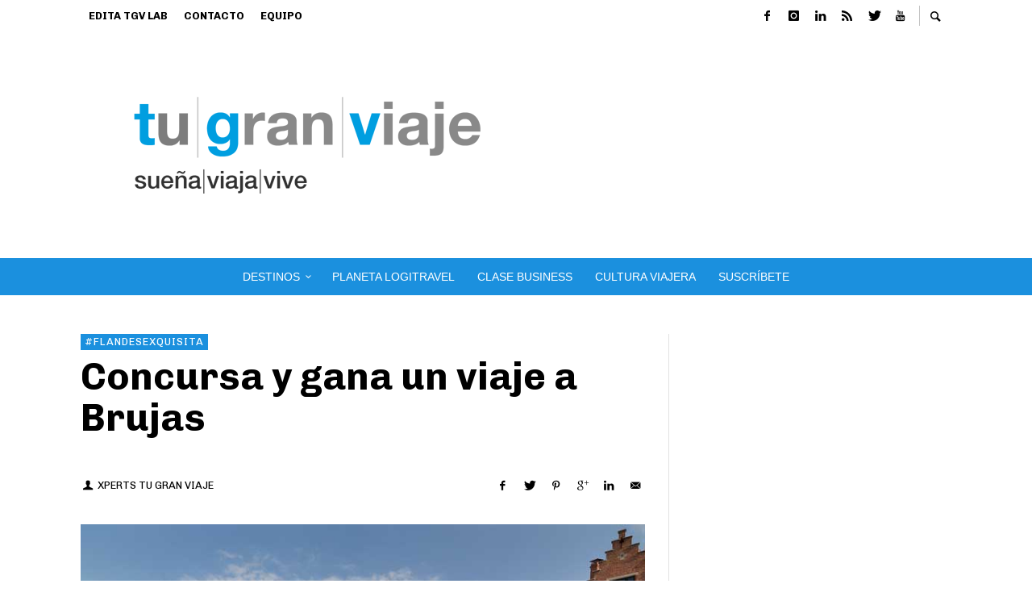

--- FILE ---
content_type: text/html; charset=utf-8
request_url: https://www.google.com/recaptcha/api2/aframe
body_size: 267
content:
<!DOCTYPE HTML><html><head><meta http-equiv="content-type" content="text/html; charset=UTF-8"></head><body><script nonce="2dZHNo27864G3YgbvtuYOw">/** Anti-fraud and anti-abuse applications only. See google.com/recaptcha */ try{var clients={'sodar':'https://pagead2.googlesyndication.com/pagead/sodar?'};window.addEventListener("message",function(a){try{if(a.source===window.parent){var b=JSON.parse(a.data);var c=clients[b['id']];if(c){var d=document.createElement('img');d.src=c+b['params']+'&rc='+(localStorage.getItem("rc::a")?sessionStorage.getItem("rc::b"):"");window.document.body.appendChild(d);sessionStorage.setItem("rc::e",parseInt(sessionStorage.getItem("rc::e")||0)+1);localStorage.setItem("rc::h",'1769044972002');}}}catch(b){}});window.parent.postMessage("_grecaptcha_ready", "*");}catch(b){}</script></body></html>